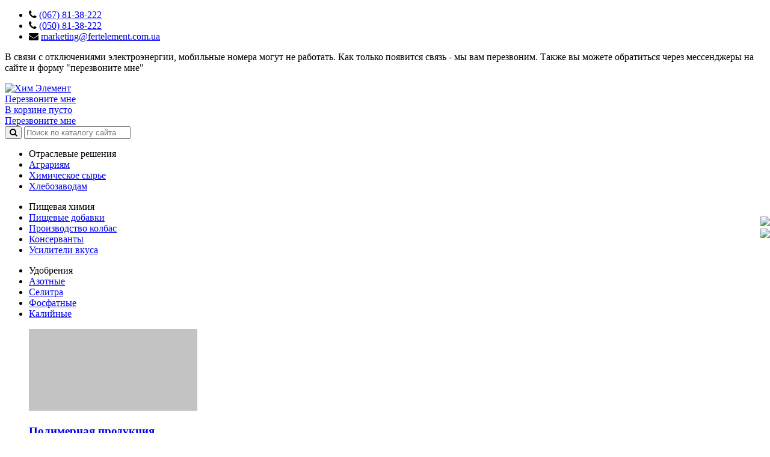

--- FILE ---
content_type: text/html; charset=utf-8
request_url: https://him-element.com.ua/ru/44-%D1%81%D1%82%D1%80%D0%BE%D0%B8%D1%82%D0%B5%D0%BB%D1%8C%D0%BD%D1%8B%D0%B5-%D0%BC%D0%B0%D1%82%D0%B5%D1%80%D0%B8%D0%B0%D0%BB%D1%8B-%D0%B8-%D1%82%D0%B5%D0%BF%D0%BB%D0%BE%D0%BD%D0%BE%D1%81%D0%B8%D1%82%D0%B5%D0%BB%D0%B8/p/597-%D0%B8%D0%B7%D0%B2%D0%B5%D1%81%D1%82%D1%8C-%D0%B3%D0%B0%D1%88%D0%B5%D0%BD%D0%B0%D1%8F-%D0%B3%D0%B8%D0%B4%D1%80%D0%BE%D0%BA%D1%81%D0%B8%D0%B4-%D0%BA%D0%B0%D0%BB%D1%8C%D1%86%D0%B8%D1%8F?category_id=44-%D1%81%D1%82%D1%80%D0%BE%D0%B8%D1%82%D0%B5%D0%BB%D1%8C%D0%BD%D1%8B%D0%B5-%D0%BC%D0%B0%D1%82%D0%B5%D1%80%D0%B8%D0%B0%D0%BB%D1%8B-%D0%B8-%D1%82%D0%B5%D0%BF%D0%BB%D0%BE%D0%BD%D0%BE%D1%81%D0%B8%D1%82%D0%B5%D0%BB%D0%B8&id=597-%D0%B8%D0%B7%D0%B2%D0%B5%D1%81%D1%82%D1%8C-%D0%B3%D0%B0%D1%88%D0%B5%D0%BD%D0%B0%D1%8F-%D0%B3%D0%B8%D0%B4%D1%80%D0%BE%D0%BA%D1%81%D0%B8%D0%B4-%D0%BA%D0%B0%D0%BB%D1%8C%D1%86%D0%B8%D1%8F
body_size: 9436
content:
<!DOCTYPE html>
<!--[if IE 8 ]> <html class="ie ie8" lang="en"> <![endif]-->
<!--[if (gte IE 9)|!(IE)]> ><! <![endif]-->
<html lang='en' prefix='og: http://ogp.me/ns#'>
<!-- <![endif] -->
<head>
<link href='/favicon.ico?v=3' rel='shortcut icon' type='image/x-icon'>
<link href='/favicon.ico?v=3' rel='icon' type='image/x-icon'>
<link href='/manifest.json' rel='manifest'>
<link rel="stylesheet" media="screen" href="https://assets0.him-element.com.ua/assets/application-c553bc33259037022e14578746652467c9b20aab6859949fe5dd6360e911f5ca.css" />
<meta charset='utf-8'>
<title>Известь гашеная (гидроксид кальция) купить</title>
<meta name="description" content="Качественное сырье. Персональные системы скидок для клиентов. Быстрая доставка. Звоните! Менеджеры проконсультируют!">
<meta property="og:url" content="https://him-element.com.ua/44-строительные-материалы-и-теплоносители/p/597-известь-гашеная-гидроксид-кальция">
<meta property="og:type" content="product">
<meta property="og:image" content="https://him-element.com.ua/system/product_images/images/000/002/641/original/Известь_гашеная.jpg?1658048320">
<meta property="og:title" content="Известь гашеная (гидроксид кальция) купить">
<meta property="og:description" content="Качественное сырье. Персональные системы скидок для клиентов. Быстрая доставка. Звоните! Менеджеры проконсультируют!">
<meta property="og:site_name" content="Плодородный Элемент">
<meta property="og:currency" content="UAH">
<!--
Mobile Specific Metas
==================================================
-->
<meta content='width=device-width, initial-scale=1, maximum-scale=1' name='viewport'>
<meta content='NLOijVAK_rYbAuI9SSI5GR_62DczqdAk3tX2b9e2u0U' name='google-site-verification'>
<meta content='f3e3b2bbf05cc3b7' name='yandex-verification'>
<link href='https://cdnjs.cloudflare.com/ajax/libs/font-awesome/4.7.0/css/font-awesome.css' rel='stylesheet'>
<!--[if lt IE 9]>
<script src="http://html5shim.googlecode.com/svn/trunk/html5.js"></script>
<![endif]-->
<meta name="csrf-param" content="authenticity_token" />
<meta name="csrf-token" content="3cPn64f1ZJHFxPx8/5g3gKu/k+jae0RbyvwgPMz5NVjtyRwzUgP/W3yUQGvaBPfWZDXlX819uXWp1OwlEzfePw==" />
<script src="https://assets0.him-element.com.ua/assets/head/head_plugins-a9318a839622c844c290ab409b884d33912e0542c45312d18c7085e20dd7ba65.js"></script>

</head>
<body class='boxed' style='background-image: url(&#39;&#39;) !important;'>
<div id='messengers' style='position: fixed; top: 50%; right: 0px; z-index: 99999;'>
<div>
<a href='viber://chat?number=0976282337' target='_blank'>
<img src='https://assets0.him-element.com.ua/assets/viber-d6e0400029ad1e8f06d32535e78048709141c724a81dd58863e3a8b269bbfa99.png' style='height: 45px;display: inline; margin-left: 3px;'>
</a>
</div>
<div>
<a href='tg://resolve?phone=@a_kovalchuk_r' target='_blank'>
<img src='https://assets0.him-element.com.ua/assets/telegram-a9db3c418f1d61355b27e858c340fed9ed8d2d6f23466881c671af705cd87172.png' style='height: 45px;display: inline; margin-left: 3px;'>
</a>
</div>
</div>

</body>
<div id='wrapper'>
<div id='top-bar'>
<div class='container'>
<div class='one column'>
<ul class='social-icons'>
</ul>
</div>
<div class='fifteen columns'>
<ul class='top-bar-menu'>
<li>
<i class="fa fa-phone"></i> <a href="tel: (067) 81-38-222"> (067) 81-38-222</a>
</li>
<li>
<i class="fa fa-phone"></i> <a href="tel:(050) 81-38-222">(050) 81-38-222</a>
</li>
<li>
<i class='fa fa-envelope'></i>
<a href="mailto:marketing@fertelement.com.ua">marketing@fertelement.com.ua</a>
</li>
</ul>
<p class='blackout_notification'>В связи с отключениями электроэнергии, мобильные номера могут не работать. Как только появится связь - мы вам перезвоним. Также вы можете обратиться через мессенджеры на сайте и форму &quot;перезвоните мне&quot;</p>
</div>
</div>
</div>
<div class='clearfix'></div>
<div class='container fullwidth-element container--header'>
<div class='container'>
<div class='three columns fullwidth-element__wrap-to-logo'>
<div id='logo'>
<a href='/'>
<img alt="Хим Элемент" src="https://assets0.him-element.com.ua/system/logos/2/%D0%9F%D0%BB%D0%BE%D0%B4%D0%BE%D1%80%D0%BE%D0%B4%D0%BD%D1%8B%D0%B8%CC%86_%D0%95%D0%BB%D0%B5%D0%BC%D0%B5%D0%BD%D1%82.png" />
</a>
</div>
</div>
<div class='three columns call-me-header'>
<a class="button color" data-remote="true" href="/phone_callbacks/new">Перезвоните мне
</a></div>
<div class='ten columns' id='cart_block'>
<div id='cart'>
<div class='cart-btn'>
<a class="button adc" href="https://him-element.com.ua/orders/new">В корзине пусто</a>
</div>

</div>
<a class="button color call-me-header__link--mobile" data-remote="true" href="/phone_callbacks/new">Перезвоните мне
</a><nav class='top-search'>
<form action="/catalog" accept-charset="UTF-8" method="get"><input name="utf8" type="hidden" value="&#x2713;" />
<button>
<i class='fa fa-search'></i>
</button>
<input type="text" name="search" id="search" class="search-field" placeholder="Поиск по каталогу сайта" autocomplete="off" data-text="Поиск" />
<div class='top-search-suggestion-list'></div>
</form>

</nav>
</div>
</div>
</div>
<div class='container'>
<div class='mega special-offers'>
<div class='mega-container'>
<!-- .eight.columns -->
<div class='one-column'>
<ul>
<li>
<span class='mega-headline'>Отраслевые решения</span>
</li>
<li>
<a href='/3-химическое-сырье-для-аграрной-промышленности'>Аграриям</a>
</li>
<li>
<a href='/2-химическое-сырье'>Химическое сырье</a>
</li>
<li>
<a href='/37-сырье-для-хлебзаводов-и-пекарен'>Хлебозаводам</a>
</li>
</ul>
</div>
<div class='one-column'>
<ul>
<li>
<span class='mega-headline'>Пищевая химия</span>
</li>
<li>
<a href='/33-пищевые-добавки'>Пищевые добавки</a>
</li>
<li>
<a href='/6-производство-колбас-и-деликатесов'>Производство колбас</a>
</li>
<li>
<a href='/8-консерванты'>Консерванты</a>
</li>
<li>
<a href='/16-усилители-вкуса'>Усилители вкуса</a>
</li>
</ul>
</div>
<div class='one-column'>
<ul>
<li>
<span class='mega-headline'>Удобрения</span>
</li>
<li>
<a href='/19-азотные-удобрения'>Азотные</a>
</li>
<li>
<a href='/24-селитра'>Селитра</a>
</li>
<li>
<a href='/20-фосфатные-удобрения'>Фосфатные</a>
</li>
<li>
<a href='/21-калийные-удобрения'>Калийные</a>
</li>
</ul>
</div>
<div class='one-fourth-column hidden-on-mobile'>
<a class="img-caption margin-reset" href="/25-%D0%BF%D0%BE%D0%BB%D0%B8%D0%BC%D0%B5%D1%80%D0%BD%D0%B0%D1%8F-%D0%BF%D1%80%D0%BE%D0%B4%D1%83%D0%BA%D1%86%D0%B8%D1%8F"><figure>
<img alt='Полимерная продукция' data-original='https://him-element.com.ua/system/categories/images/000/000/025/medium/%D0%9F%D0%BE%D0%BB%D0%B8%D0%BC%D0%B5%D1%80%D0%BD%D0%B0%D1%8F_%D0%BF%D1%80%D0%BE%D0%B4%D1%83%D0%BA%D1%86%D0%B8%D1%8F.jpg?1767662539' height='136' src='[data-uri]' width='280'>
<figcaption>
<h3>Полимерная продукция</h3>
</figcaption>
</figure>
</a></div>
<div class='one-fourth-column hidden-on-mobile'>
<a class="img-caption margin-reset" href="/35-%D0%B0%D0%BC%D0%B8%D0%BD%D0%BE%D0%BA%D0%B8%D1%81%D0%BB%D0%BE%D1%82%D1%8B"><figure>
<img alt='Аминокислоты' data-original='https://him-element.com.ua/system/categories/images/000/000/035/medium/%D0%92%D0%B8%D1%82%D0%B0%D0%BC%D0%B8%D0%BD%D1%8B.jpg?1767663889' height='136' src='[data-uri]' width='280'>
<figcaption>
<h3>Аминокислоты</h3>
</figcaption>
</figure>
</a></div>
<div class='clearfix'></div>
</div>
</div>

<div class='sixteen columns'>
<a class='menu-trigger' href='#menu'>
<i class='fa fa-bars'></i>
Меню
</a>
<nav id='navigation'>
<ul class='menu' id='responsive'>
<li>
<a alt="Главная" class="homepage" href="/">Главная</a>
</li>
<li class='demo-button'>
<a alt="О компании" href="/about-us">О компании</a>
</li>
<li class='demo-button'>
<a alt="Каталог товаров" href="/catalog">Каталог</a>
</li>
<li>
<a alt="Блог" href="/news">Блог</a>
</li>
<li class='demo-button'>
<a alt="Контакты" href="/contacts">Контакты</a>
</li>
<li class='responsive__lang'>
<a class="responsive__lang__item" href="/uk/44-%D0%B1%D1%83%D0%B4%D1%96%D0%B2%D0%B5%D0%BB%D1%8C%D0%BD%D1%96-%D0%BC%D0%B0%D1%82%D0%B5%D1%80%D1%96%D0%B0%D0%BB%D0%B8-%D1%82%D0%B0-%D1%82%D0%B5%D0%BF%D0%BB%D0%BE%D0%BD%D0%BE%D1%81%D1%96%D1%97/p/597-%D0%B2%D0%B0%D0%BF%D0%BD%D0%BE-%D0%B3%D0%B0%D1%88%D0%B5%D0%BD%D0%B5-%D0%B3%D1%96%D0%B4%D1%80%D0%BE%D0%BA%D1%81%D0%B8%D0%B4-%D0%BA%D0%B0%D0%BB%D1%8C%D1%86%D1%96%D1%8E"><span class='responsive__lang__item__value'>
укр
</span>
<img class="responsive__lang__img" alt="uk" src="https://assets0.him-element.com.ua/assets/uk-bc597103632383de597eea17e314b0463ea678554f0d9f4624d99ff9562a84f5.svg" />
</a></li>
</ul>
</nav>
</div>
</div>
<section class='titlebar'>
<div class='container'>
<div class='sixteen columns'>
<nav id='breadcrumbs'>
<ul>
<li>
<a href="/">Главная</a>
</li>
<li><a href="/catalog">Магазин химического сырья</a></li>
<li><a href="/1-%D0%BE%D1%82%D1%80%D0%B0%D1%81%D0%BB%D0%B5%D0%B2%D1%8B%D0%B5-%D1%80%D0%B5%D1%88%D0%B5%D0%BD%D0%B8%D1%8F">Отраслевые решения</a></li>
<li><a href="/44-%D1%81%D1%82%D1%80%D0%BE%D0%B8%D1%82%D0%B5%D0%BB%D1%8C%D0%BD%D1%8B%D0%B5-%D0%BC%D0%B0%D1%82%D0%B5%D1%80%D0%B8%D0%B0%D0%BB%D1%8B-%D0%B8-%D1%82%D0%B5%D0%BF%D0%BB%D0%BE%D0%BD%D0%BE%D1%81%D0%B8%D1%82%D0%B5%D0%BB%D0%B8">Строительные материалы и теплоносители </a></li>
<li>
Известь гашеная (гидроксид кальция)
</li>
</ul>
</nav>
</div>
</div>
</section>
<div class='container width320on767'>
<!--
Slider
==================================================
-->
<div class='eight columns'>
<div class='slider-padding'>
<a class='mfp-image' href='https://him-element.com.ua/system/product_images/images/000/002/641/original/%D0%98%D0%B7%D0%B2%D0%B5%D1%81%D1%82%D1%8C_%D0%B3%D0%B0%D1%88%D0%B5%D0%BD%D0%B0%D1%8F.jpg?1658048320' title='Известь гашеная (гидроксид кальция)'>
<img alt="Известь гашеная (гидроксид кальция)" src="https://him-element.com.ua/system/product_images/images/000/002/641/big/%D0%98%D0%B7%D0%B2%D0%B5%D1%81%D1%82%D1%8C_%D0%B3%D0%B0%D1%88%D0%B5%D0%BD%D0%B0%D1%8F.jpg?1658048320" />
</a>
<div class='clearfix'></div>
</div>

</div>
<!--
Content
==================================================
-->
<div class='eight columns width320on767'>
<div class='product-page'>
<!-- Headline -->
<section class='title'>
<h1>Известь гашеная (гидроксид кальция)</h1>
<span class='product-sku'>Код товара: #597</span>
<div>
<span class='product-sku'>Фасовка:</span>
50.0
кг.
</div>
<div>
<span class='product-sku'>Минимальный отпуск:</span>
500.0
кг.
</div>
<span class='product-price margin-top-10'>
Цену уточняйте у менеджера
</span>
</section>
<!-- %section -->
<!-- %p.margin-reset -->
<!-- .notification.success.closeable -->
<!-- %p -->
<!-- %span Индивидуальные ценовые предложения! -->
<!-- %br -->
<!-- Наши менеджеры уделяют особое внимание каждому бизнес-партнеру и готовы предложить индивидуальный ценовой подход. -->
<!-- %br -->
<!-- Начать можно с нажатия кнопки "купить" или со -->
<!-- = link_to 'страницы контактов', contacts_path -->
<!-- Text Parapgraph -->
<section class='text-justify-480'>
<p class='margin-reset'>
<p><strong>Известь гашеная&nbsp;</strong><strong>(гидроксид кальция)</strong>&nbsp;–
это белый мелкодисперсный порошок, плохо растворяющийся в воде. Является
результатом взаимодействия с водой негашёной извести.</p><p>Используется в массе хозяйственных мероприятий различного профиля
и различной направленности. В строительном производстве используется для
приготовления строительных смесей. </p><p>С этим веществом приготавливают известковый строительный
раствор, силикатный бетон и раствор для побелки – простейшее отделочное средство
для внутренних работ в помещениях для антибактериальной и противогрибковой
обработки стен и потолков.  </p><p><strong>Известь гашеная&nbsp;</strong><strong>(гидроксид кальция)</strong>&nbsp;<b>применяется</b><strong style="background-color: initial; font-family: Arial, Helvetica, Verdana, Tahoma, sans-serif; font-size: 15px;"> </strong>в сельскохозяйственной деятельности для изготовления удобрений,
предназначенных для кислых и закислённых почв.</p><p>В сельском хозяйстве это вещество также может использоваться
для приготовления бордоской жидкости – простейшего и эффективного фунгицида,
средства для обработки плодовых деревьев. </p><p>Применяется для кожевенного производства, при синтезе
различных соединений кальция в химической индустрии в качестве сырья для их
получения. </p><p>В пищевой промышленности данное вещество может быть
использовано в качестве&nbsp;<a href="https://him-element.com.ua/5-%D0%BF%D0%B8%D1%89%D0%B5%D0%B2%D0%B0%D1%8F-%D1%85%D0%B8%D0%BC%D0%B8%D1%8F">пищевой добавки</a>, в производстве сахара. </p><p>В электротехнической отрасли – при монтаже заземляющих
устройств, на грунтах с чрезмерно высоким удельным сопротивлением.&nbsp;</p>
</p>
</section>
<section class='product-contacts'>
<div class='four columns'>
<p>Номера телефонов отдела продаж</p>
<p>График работы менеджеров</p>
<p>Понедельник - Пятница</p>
<p>с 9:00 - 18:00</p>
</div>
<div class='three columns'>
<p>
<i class="fa fa-phone"></i> <a href="tel: (067) 81-38-222"> (067) 81-38-222</a>
</p>
<p>
<i class="fa fa-phone"></i> <a href="tel:(050) 81-38-222">(050) 81-38-222</a>
</p>
</div>
<div class='clearfix'></div>
</section>
<section class='linking'>
<form class="new_order_item" id="new_order_item" action="/order_items" accept-charset="UTF-8" data-remote="true" method="post"><input name="utf8" type="hidden" value="&#x2713;" /><input value="597" type="hidden" name="order_item[product_id]" id="order_item_product_id" />
<input type="hidden" name="authenticity_token" value="2LvHeRNUmdC+lDExz5v1FhP8AVCb1IX/gXNQj8bYry3osTyhxqICGgfEjSbqBzVA3HZ354zSeNHiW5yWGRZESg==" />
<div class='qtyminus'></div>
<input class="qty" value="1.0" data-product-unit-kg="1.0" data-min-pre-packing-unit-kg="1.0" data-min-order-unit-kg="1.0" data-min-pre-packing-qty="50.0" data-min-order-qty="500.0" type="text" name="order_item[qty]" id="order_item_qty" />
<div class='qtyplus'></div>
<a class='button adc' href='#' onclick='$(&quot;#new_order_item&quot;).submit(); ga(&#39;send&#39;, &#39;event&#39;, &#39;buy&#39;, &#39;cart&#39;, &#39;product&#39;); return false;'>Купить</a>
</form><div class='clearfix'></div>
</section>
</div>
</div>
</div>
<!-- .products.limit 4 -->
<div class='container'>
<div class='sixteen columns'>
<!-- Tabs Navigation -->
<ul class='tabs-nav'>
<li>
<a href='#tab1'>Характеристики (1)</a>
</li>
<li>
<a href='#tab2'>Дополнительные Характеристики (0)</a>
</li>
</ul>
<!-- Tabs Content -->
<div class='tabs-container'>
<div class='tab-content' id='tab1'>
<table class='basic-table'>
<tr>
<th>Страна производитель</th>
<td>Украина</td>
</tr>
</table>
</div>
<div class='tab-content' id='tab2'>
<table class='basic-table'>
<tr>
<th>Нет дополнительных характеристик</th>
</tr>
</table>
</div>
</div>
</div>
</div>
<div class='container margin-top-30'>
<div class='sixteen columns text-justify-480'>
<h3 class='headline'>Оплата и доставка</h3>
<span class='line margin-bottom-25'></span>
<div class='clearfix'></div>
<p>Купить Известь гашеная (гидроксид кальция) вы можете в интернет-магазине Плодородный Элемент по самой низкой цене оптом и в розницу.</p>
<p>Наши специалисты по логистике готовы организовать доставку в Киев, Днепропетровск, Харьков, Одессу, Херсон, Запорожье. Также доставка возможна в такие города, как: Львов, Винница, Полтава, Ивано-Франковск, Хмельницкий, Житомир, Черкассы, Николаев, Ровно, Сумы, Тернополь, Луцк, Кировоград и Черновцы.</p>
<p>Если Вашего города нет в списке – не огорчайтесь. Мы готовы подойти индивидуально к каждому клиенту и доставить Известь гашеная (гидроксид кальция) по всей Украине.</p>
</div>
</div>
<div class='container margin-top-40'>
<!-- Headline -->
<div class='sixteen columns'>
<h3 class='headline'>Также предлагаем</h3>
<span class='line margin-bottom-0'></span>
</div>
<!-- Products -->
<div class='products'>
<div class='four columns'>
<figure class='product'>
<div class='mediaholder'>
<a href="/44-%D1%81%D1%82%D1%80%D0%BE%D0%B8%D1%82%D0%B5%D0%BB%D1%8C%D0%BD%D1%8B%D0%B5-%D0%BC%D0%B0%D1%82%D0%B5%D1%80%D0%B8%D0%B0%D0%BB%D1%8B-%D0%B8-%D1%82%D0%B5%D0%BF%D0%BB%D0%BE%D0%BD%D0%BE%D1%81%D0%B8%D1%82%D0%B5%D0%BB%D0%B8/p/49-%D1%80%D0%B0%D1%81%D1%82%D0%B2%D0%BE%D1%80-%D0%BF%D1%80%D0%BE%D0%BF%D0%B8%D0%BB%D0%B5%D0%BD%D0%B3%D0%BB%D0%B8%D0%BA%D0%BE%D0%BB%D1%8F-%D0%B4%D0%BB%D1%8F-%D1%81%D0%B8%D1%81%D1%82%D0%B5%D0%BC-%D0%BE%D1%82%D0%BE%D0%BF%D0%BB%D0%B5%D0%BD%D0%B8%D1%8F"><img alt='Раствор пропиленгликоля для систем отопления' data-original='https://him-element.com.ua/system/product_images/images/000/002/646/medium/%D1%80%D0%B0%D1%81%D1%82%D0%B2%D0%BE%D1%80_%D0%BF%D1%80%D0%BE%D0%BF%D0%B8%D0%BB%D0%B5%D0%BD%D0%B3%D0%BB%D0%B8%D0%BA%D0%BE%D0%BB%D1%8F_1.jpg?1658048321' src='[data-uri]'>
</a><a class="product-button" href="/44-%D1%81%D1%82%D1%80%D0%BE%D0%B8%D1%82%D0%B5%D0%BB%D1%8C%D0%BD%D1%8B%D0%B5-%D0%BC%D0%B0%D1%82%D0%B5%D1%80%D0%B8%D0%B0%D0%BB%D1%8B-%D0%B8-%D1%82%D0%B5%D0%BF%D0%BB%D0%BE%D0%BD%D0%BE%D1%81%D0%B8%D1%82%D0%B5%D0%BB%D0%B8/p/49-%D1%80%D0%B0%D1%81%D1%82%D0%B2%D0%BE%D1%80-%D0%BF%D1%80%D0%BE%D0%BF%D0%B8%D0%BB%D0%B5%D0%BD%D0%B3%D0%BB%D0%B8%D0%BA%D0%BE%D0%BB%D1%8F-%D0%B4%D0%BB%D1%8F-%D1%81%D0%B8%D1%81%D1%82%D0%B5%D0%BC-%D0%BE%D1%82%D0%BE%D0%BF%D0%BB%D0%B5%D0%BD%D0%B8%D1%8F"><i class='fa fa-shopping-cart'></i>
Купить
</a></div>
<a href="/44-%D1%81%D1%82%D1%80%D0%BE%D0%B8%D1%82%D0%B5%D0%BB%D1%8C%D0%BD%D1%8B%D0%B5-%D0%BC%D0%B0%D1%82%D0%B5%D1%80%D0%B8%D0%B0%D0%BB%D1%8B-%D0%B8-%D1%82%D0%B5%D0%BF%D0%BB%D0%BE%D0%BD%D0%BE%D1%81%D0%B8%D1%82%D0%B5%D0%BB%D0%B8/p/49-%D1%80%D0%B0%D1%81%D1%82%D0%B2%D0%BE%D1%80-%D0%BF%D1%80%D0%BE%D0%BF%D0%B8%D0%BB%D0%B5%D0%BD%D0%B3%D0%BB%D0%B8%D0%BA%D0%BE%D0%BB%D1%8F-%D0%B4%D0%BB%D1%8F-%D1%81%D0%B8%D1%81%D1%82%D0%B5%D0%BC-%D0%BE%D1%82%D0%BE%D0%BF%D0%BB%D0%B5%D0%BD%D0%B8%D1%8F"><section>
<h5>Раствор пропиленгликоля для систем отопления</h5>
</section>
<!-- %span.product-price 0.0 грн. -->
</a></figure>
</div>
<div class='four columns'>
<figure class='product'>
<div class='mediaholder'>
<a href="/44-%D1%81%D1%82%D1%80%D0%BE%D0%B8%D1%82%D0%B5%D0%BB%D1%8C%D0%BD%D1%8B%D0%B5-%D0%BC%D0%B0%D1%82%D0%B5%D1%80%D0%B8%D0%B0%D0%BB%D1%8B-%D0%B8-%D1%82%D0%B5%D0%BF%D0%BB%D0%BE%D0%BD%D0%BE%D1%81%D0%B8%D1%82%D0%B5%D0%BB%D0%B8/p/590-%D0%BA%D0%B0%D1%80%D0%B1%D0%B8%D0%B4-%D0%BA%D0%B0%D0%BB%D1%8C%D1%86%D0%B8%D1%8F-%D1%84%D1%80%D0%B0%D0%BA%D1%86%D0%B8%D1%8F"><img alt='Карбид кальция фракция' data-original='https://him-element.com.ua/system/product_images/images/000/002/651/medium/carcal.jpg?1658048322' src='[data-uri]'>
</a><a class="product-button" href="/44-%D1%81%D1%82%D1%80%D0%BE%D0%B8%D1%82%D0%B5%D0%BB%D1%8C%D0%BD%D1%8B%D0%B5-%D0%BC%D0%B0%D1%82%D0%B5%D1%80%D0%B8%D0%B0%D0%BB%D1%8B-%D0%B8-%D1%82%D0%B5%D0%BF%D0%BB%D0%BE%D0%BD%D0%BE%D1%81%D0%B8%D1%82%D0%B5%D0%BB%D0%B8/p/590-%D0%BA%D0%B0%D1%80%D0%B1%D0%B8%D0%B4-%D0%BA%D0%B0%D0%BB%D1%8C%D1%86%D0%B8%D1%8F-%D1%84%D1%80%D0%B0%D0%BA%D1%86%D0%B8%D1%8F"><i class='fa fa-shopping-cart'></i>
Купить
</a></div>
<a href="/44-%D1%81%D1%82%D1%80%D0%BE%D0%B8%D1%82%D0%B5%D0%BB%D1%8C%D0%BD%D1%8B%D0%B5-%D0%BC%D0%B0%D1%82%D0%B5%D1%80%D0%B8%D0%B0%D0%BB%D1%8B-%D0%B8-%D1%82%D0%B5%D0%BF%D0%BB%D0%BE%D0%BD%D0%BE%D1%81%D0%B8%D1%82%D0%B5%D0%BB%D0%B8/p/590-%D0%BA%D0%B0%D1%80%D0%B1%D0%B8%D0%B4-%D0%BA%D0%B0%D0%BB%D1%8C%D1%86%D0%B8%D1%8F-%D1%84%D1%80%D0%B0%D0%BA%D1%86%D0%B8%D1%8F"><section>
<h5>Карбид кальция фракция</h5>
</section>
<!-- %span.product-price 0.0 грн. -->
</a></figure>
</div>
<div class='four columns'>
<figure class='product'>
<div class='mediaholder'>
<a href="/44-%D1%81%D1%82%D1%80%D0%BE%D0%B8%D1%82%D0%B5%D0%BB%D1%8C%D0%BD%D1%8B%D0%B5-%D0%BC%D0%B0%D1%82%D0%B5%D1%80%D0%B8%D0%B0%D0%BB%D1%8B-%D0%B8-%D1%82%D0%B5%D0%BF%D0%BB%D0%BE%D0%BD%D0%BE%D1%81%D0%B8%D1%82%D0%B5%D0%BB%D0%B8/p/598-%D0%B8%D0%B7%D0%B2%D0%B5%D1%81%D1%82%D1%8C-%D0%BD%D0%B5%D0%B3%D0%B0%D1%88%D0%B5%D0%BD%D0%B0%D1%8F-%D0%BE%D0%BA%D1%81%D0%B8%D0%B4-%D0%BA%D0%B0%D0%BB%D1%8C%D1%86%D0%B8%D1%8F"><img alt='Известь негашеная (оксид кальция)' data-original='https://him-element.com.ua/system/product_images/images/000/002/640/medium/%D0%98%D0%B7%D0%B2%D0%B5%D1%81%D1%82%D1%8C_%D0%BD%D0%B5%D0%B3%D0%B0%D1%88%D0%B5%D0%BD%D0%B0%D1%8F.jpg?1658048319' src='[data-uri]'>
</a><a class="product-button" href="/44-%D1%81%D1%82%D1%80%D0%BE%D0%B8%D1%82%D0%B5%D0%BB%D1%8C%D0%BD%D1%8B%D0%B5-%D0%BC%D0%B0%D1%82%D0%B5%D1%80%D0%B8%D0%B0%D0%BB%D1%8B-%D0%B8-%D1%82%D0%B5%D0%BF%D0%BB%D0%BE%D0%BD%D0%BE%D1%81%D0%B8%D1%82%D0%B5%D0%BB%D0%B8/p/598-%D0%B8%D0%B7%D0%B2%D0%B5%D1%81%D1%82%D1%8C-%D0%BD%D0%B5%D0%B3%D0%B0%D1%88%D0%B5%D0%BD%D0%B0%D1%8F-%D0%BE%D0%BA%D1%81%D0%B8%D0%B4-%D0%BA%D0%B0%D0%BB%D1%8C%D1%86%D0%B8%D1%8F"><i class='fa fa-shopping-cart'></i>
Купить
</a></div>
<a href="/44-%D1%81%D1%82%D1%80%D0%BE%D0%B8%D1%82%D0%B5%D0%BB%D1%8C%D0%BD%D1%8B%D0%B5-%D0%BC%D0%B0%D1%82%D0%B5%D1%80%D0%B8%D0%B0%D0%BB%D1%8B-%D0%B8-%D1%82%D0%B5%D0%BF%D0%BB%D0%BE%D0%BD%D0%BE%D1%81%D0%B8%D1%82%D0%B5%D0%BB%D0%B8/p/598-%D0%B8%D0%B7%D0%B2%D0%B5%D1%81%D1%82%D1%8C-%D0%BD%D0%B5%D0%B3%D0%B0%D1%88%D0%B5%D0%BD%D0%B0%D1%8F-%D0%BE%D0%BA%D1%81%D0%B8%D0%B4-%D0%BA%D0%B0%D0%BB%D1%8C%D1%86%D0%B8%D1%8F"><section>
<h5>Известь негашеная (оксид кальция)</h5>
</section>
<!-- %span.product-price 0.0 грн. -->
</a></figure>
</div>
<div class='four columns'>
<figure class='product'>
<div class='mediaholder'>
<a href="/44-%D1%81%D1%82%D1%80%D0%BE%D0%B8%D1%82%D0%B5%D0%BB%D1%8C%D0%BD%D1%8B%D0%B5-%D0%BC%D0%B0%D1%82%D0%B5%D1%80%D0%B8%D0%B0%D0%BB%D1%8B-%D0%B8-%D1%82%D0%B5%D0%BF%D0%BB%D0%BE%D0%BD%D0%BE%D1%81%D0%B8%D1%82%D0%B5%D0%BB%D0%B8/p/599-%D0%B8%D0%B7%D0%B2%D0%B5%D1%81%D1%82%D1%8C-%D0%BC%D0%BE%D0%BB%D0%BE%D1%82%D0%B0%D1%8F"><img alt='Известь молотая' data-original='https://him-element.com.ua/system/product_images/images/000/002/643/medium/%D0%98%D0%B7%D0%B2%D0%B5%D1%81%D1%82%D1%8C_%D0%BC%D0%BE%D0%BB%D0%BE%D1%82%D0%B0%D1%8F.jpg?1658048320' src='[data-uri]'>
</a><a class="product-button" href="/44-%D1%81%D1%82%D1%80%D0%BE%D0%B8%D1%82%D0%B5%D0%BB%D1%8C%D0%BD%D1%8B%D0%B5-%D0%BC%D0%B0%D1%82%D0%B5%D1%80%D0%B8%D0%B0%D0%BB%D1%8B-%D0%B8-%D1%82%D0%B5%D0%BF%D0%BB%D0%BE%D0%BD%D0%BE%D1%81%D0%B8%D1%82%D0%B5%D0%BB%D0%B8/p/599-%D0%B8%D0%B7%D0%B2%D0%B5%D1%81%D1%82%D1%8C-%D0%BC%D0%BE%D0%BB%D0%BE%D1%82%D0%B0%D1%8F"><i class='fa fa-shopping-cart'></i>
Купить
</a></div>
<a href="/44-%D1%81%D1%82%D1%80%D0%BE%D0%B8%D1%82%D0%B5%D0%BB%D1%8C%D0%BD%D1%8B%D0%B5-%D0%BC%D0%B0%D1%82%D0%B5%D1%80%D0%B8%D0%B0%D0%BB%D1%8B-%D0%B8-%D1%82%D0%B5%D0%BF%D0%BB%D0%BE%D0%BD%D0%BE%D1%81%D0%B8%D1%82%D0%B5%D0%BB%D0%B8/p/599-%D0%B8%D0%B7%D0%B2%D0%B5%D1%81%D1%82%D1%8C-%D0%BC%D0%BE%D0%BB%D0%BE%D1%82%D0%B0%D1%8F"><section>
<h5>Известь молотая</h5>
</section>
<!-- %span.product-price 0.0 грн. -->
</a></figure>
</div>
</div>
</div>
<div class='margin-top-50'></div>

<div id='footer'>
<div class='container'>
<div class='one-third column'>
<img class="margin-top-10" id="footer_logo" src="https://assets0.him-element.com.ua/assets/footer_logo_ru-cb31f5dc0fbf32f5ad72de31d592a4b4a81804f1d5a8f4a088b9a17a353d6a69.png" />
</div>
<div class='one-third column'>
<!-- Headline -->
<h3 class='headline footer'>Каталог</h3>
<span class='line'></span>
<div class='clearfix'></div>
<ul class='footer-links'>
<li>
<a href="/catalog">Каталог товаров</a>
</li>
<li>
<a href="https://him-element.com.ua/orders/new">Ваша корзина</a>
</li>
</ul>
</div>
<div class='one-third column'>
<!-- Headline -->
<h3 class='headline footer'>Помощь</h3>
<span class='line'></span>
<div class='clearfix'></div>
<ul class='footer-links'>
<li><a href="/about-us">О компании</a></li>
<li><a href="/contacts">Как с нами связаться?</a></li>
</ul>
</div>
</div>
</div>
<div id='footer-bottom'>
<div class='container'>
<div class='footer-bottom__row'>
Полное или частичное копирование любых материалов сайта, цитирование, публикация их аннотированных обзоров допускаются только с письменного разрешения администрации сайта
</div>
<div class='eight columns footer-bottom__copyright'>
<a href='/'>ООО «Плодородный Элемент»</a>
© Все права защищены
</div>
</div>
</div>
<div id='backtotop'>
<a href='#'></a>
</div>
<div class='zoom-anim-dialog mfp-hide' id='small-dialog'>
<div class='twelve columns' id='order_dialog'></div>
</div>
<div class='small-dialog zoom-anim-dialog mfp-hide' id='callback-popup'>
<div class='six columns' id='callback-dialog-form'></div>
</div>
</div>
<script>
  window.novaposhta_api_key = "34a0e37ff93b27fb0d57283e1d2bff48";
</script>
<script src="https://assets0.him-element.com.ua/assets/application-197beefb31c7d52e53435e3f822383ea107ec1fcae7bc80506e50fc80aa5c3d6.js"></script>
<!-- Google Tag Manager -->
<script>
  (function(i,s,o,g,r,a,m){i['GoogleAnalyticsObject']=r;i[r]=i[r]||function(){
  (i[r].q=i[r].q||[]).push(arguments)},i[r].l=1*new Date();a=s.createElement(o),
  m=s.getElementsByTagName(o)[0];a.async=1;a.src=g;m.parentNode.insertBefore(a,m)
  })(window,document,'script','https://www.google-analytics.com/analytics.js','ga');
  
  ga('create', 'UA-102644273-1', 'auto');
  ga('require', 'displayfeatures');
  ga('send', 'pageview');
</script>
<noscript>
<div>
<img alt='' src='https://mc.yandex.ru/watch/40661749' style='position:absolute; left:-9999px;'>
</div>
</noscript>
<script>
  var google_conversion_id = 860773257;
  var google_custom_params = window.google_tag_params;
  var google_remarketing_only = true;
</script>
<script src='//www.googleadservices.com/pagead/conversion.js' type='text/javascript'></script>
<noscript>
<div style='display:inline;'>
<img alt='' height='1' src='//googleads.g.doubleclick.net/pagead/viewthroughconversion/860773257/?guid=ON&amp;script=0' style='border-style:none;' width='1'>
</div>
</noscript>
</html>
